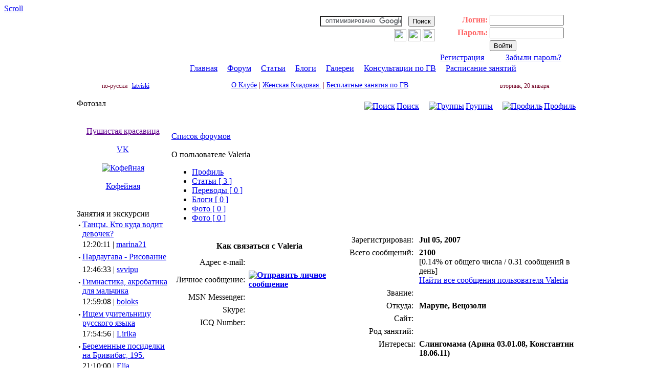

--- FILE ---
content_type: text/html
request_url: https://www.kkm.lv/user/1771/
body_size: 8415
content:
<!DOCTYPE html PUBLIC "-//W3C//DTD XHTML 1.0 Transitional//EN" "http://www.w3.org/TR/xhtml1/DTD/xhtml1-transitional.dtd">
<html xmlns:fb="http://ogp.me/ns/fb#">

<head>
<title>ККМ Клуб</title>
<meta http-equiv="Content-Type" content="text/html; charset=utf-8" />
<meta http-equiv="EXPIRES" content="0" />
<META NAME="AUTHOR" content="ККМ Клуб">
<META NAME="COPYRIGHT" content="Copyright (c) by ККМ Клуб">
<meta http-equiv="X-UA-Compatible" content="IE=EmulateIE8" >
<META NAME="KEYWORDS" CONTENT="ККМ,Vecāku apvienība KKM,грудное вскармливание,консультант,беременность и роды,Kāpēcīši izzina pasauli,Почемучки изучают мир,естественные роды подготовка,уход новорожденный,клуб красивых мам, клуб креативных мам">
<META NAME="DESCRIPTION" CONTENT="ККМ Клуб.Vecāku apvienība KKM.Родительский форум. Клуб Будущих Мам.Консультации по грудному вскармливанию.Экскурсии - Почемучки изучают мир. Креатив Клуб. Клуб Красивых Мам.">
<META NAME="ROBOTS" CONTENT="INDEX, FOLLOW">
<META NAME="REVISIT-AFTER" CONTENT="1 DAYS">
<META NAME="RATING" CONTENT="GENERAL">
<META NAME="RESOURCE-TYPE" content="DOCUMENT" />
<META NAME="DISTRIBUTION" content="GLOBAL">
<link rel="shortcut icon" href="/themes/Milo/images/favicon.ico" type="image/x-icon">
<link rel="alternate" type="application/rss+xml" title="RSS" href="/rss.php">
<link rel="StyleSheet" href="/themes/Milo/style/style.css?v=20131130" type="text/css">
<link rel="StyleSheet" href="/themes/Milo/style/banner.css?version=2.0" type="text/css">
<link rel="StyleSheet" href="/themes/Milo/style/jquery-ui-1.8.1.custom.css?version=2.0" type="text/css">
<link rel="StyleSheet" href="/themes/Milo/style/bbcode_style.css?version=2.0" type="text/css">
<script type="text/javascript" src="/js/imageflow/imageflow.js"></script>
<link rel="stylesheet" type="text/css" href="/js/imageflow/imageflow.css" />
<script src="/js/jquery/jquery-1.10.2.min.js" type="text/javascript"></script>
<script src="/js/jquery/jquery-migrate-1.1.0.min.js"></script>
<script type="text/javascript" src="/js/jquery/jquery-ui-1.8.1.custom.min.js"></script><script type="text/javascript" src="/js/jquery/jquery.printElement.min.js"></script>
<script type="text/javascript">
$(document).ready(function(){
  $(window).scroll(function(){
    if ($(this).scrollTop() > 100) {
      $('.scrollup').fadeIn();
    } else {
      $('.scrollup').fadeOut();
    }
  });
  $('.scrollup').click(function(){
    $("html, body").animate({ scrollTop: 0 }, 600);
    return false;
  });
});
</script>
<script type="text/javascript" src="/js/jquery/jquery.bbcodeeditor-1.0.js"></script>
</head><body>
<script type="text/javascript">

  var _gaq = _gaq || [];
  _gaq.push(['_setAccount', 'UA-2325158-1']);
  _gaq.push(['_setDomainName', 'kkm.lv']);
  _gaq.push(['_trackPageview']);

  (function() {
    var ga = document.createElement('script'); ga.type = 'text/javascript'; ga.async = true;
    ga.src = ('https:' == document.location.protocol ? 'https://' : 'http://') + 'stats.g.doubleclick.net/dc.js';
    var s = document.getElementsByTagName('script')[0]; s.parentNode.insertBefore(ga, s);
  })();
</script>


<!-- Yandex.Metrika counter -->

<!--
<script type="text/javascript">
(function (d, w, c) {
  (w[c] = w[c] || []).push(function() {
  try {
    w.yaCounter22840129 = new Ya.Metrika({id:22840129,
      webvisor:true,
      clickmap:true,
      trackLinks:true,
      accurateTrackBounce:true});
  } catch(e) { }
  });

  var n = d.getElementsByTagName("script")[0],
    s = d.createElement("script"),
    f = function () { n.parentNode.insertBefore(s, n); };
  s.type = "text/javascript";
  s.async = true;
  s.src = (d.location.protocol == "https:" ? "https:" : "http:") + "//mc.yandex.ru/metrika/watch.js";

  if (w.opera == "[object Opera]") {
    d.addEventListener("DOMContentLoaded", f, false);
  } else { f(); }
})(document, window, "yandex_metrika_callbacks");
</script>
<noscript><div><img src="//mc.yandex.ru/watch/22840129" style="position:absolute; left:-9999px;" alt="" /></div></noscript>
-->

<!-- /Yandex.Metrika counter -->
<a href="#" class="scrollup">Scroll</a>
<div id="fb-root"></div>
<script>(function(d, s, id) {
  var js, fjs = d.getElementsByTagName(s)[0];
  if (d.getElementById(id)) return;
  js = d.createElement(s); js.id = id;
  js.src = "//connect.facebook.net/ru_RU/all.js#xfbml=1&status=0";
  fjs.parentNode.insertBefore(js, fjs);
}(document, 'script', 'facebook-jssdk'));</script>
<div class="top-new"><center><table cellspacing="0" cellpadding="0" border="0" width="980px"><tr valign=middle><td width="150px" valign=middle align=center><div style="padding-top:15px;padding-left:25px;"><a href="/"><img src="/images/_t_new/kkm_logo.png" alt="" width="115px" height="103px" /></a></div></td><td width="290px" style="padding-top: 0px;" valign="top" align="center"><div style="padding-left:0px; padding-top: 15px;">

<a href="/"><img src="/images/_t_new/banner.gif" alt="" width="270px" height="94px" /></a>

</div></td><td width="260px" valign=top align=right><div style="padding-top:5px;text-align:right;border:0px solid;"><form action="//www.google.lv/cse" id="cse-search-box"><div><input type="hidden" name="cx" value="partner-pub-5914706921455934:6js8w1a9l07" /><input type="hidden" name="ie" value="UTF-8" /><input class="inputbox" size="18" type="text" name="q" />&nbsp;&nbsp;&nbsp;<input class="button" type="submit" name="sa" value="&#x041f;&#x043e;&#x0438;&#x0441;&#x043a;" /></div><div style="padding-top:5px;text-align:right;border:0px solid;"><a target="_new" href="http://www.facebook.com/pages/%D0%9A%D0%9A%D0%9C-%D0%9A%D0%BB%D1%83%D0%B1/100514416671150"><img src="/images/facebook.gif" width="24px" height="24px" /></a>&nbsp;<a target="_new" href="http://twitter.com/#!/KKM_Latvia"><img src="/images/twitter.gif" width="24px" height="24px" /></a>&nbsp;<a href="/rss.php"><img src="/images/rss.gif" width="24px" height="24px" /></a></div></form><script type="text/javascript" src="//www.google.lv/cse/brand?form=cse-search-box&amp;lang=ru"></script></div></td><td width="280px" valign=top><div class="user_block"><form onsubmit="this.submit.disabled='true'" action="/modules.php?name=Your_Account" method="post"><table width=100% border=0><tr><td align="right" style="color: #ff6666; "><b>Логин:</b></td><td><input class="inputbox" type="text" id="username" name="username" size="16" maxlength="25"></td></tr><tr><td align="right" style="color: #ff6666; "><b>Пароль:</b></td><td><input class="inputbox" type="password" id="user_password" name="user_password" size="16" maxlength="20"></td></tr><input type="hidden" name="op" value="login"><tr><td align="left">&nbsp;</td><td align="left"><input class="button" type="submit" value="Войти"></td></tr><tr><td align="center" style="color: #ff6666; "><a class="userbox" href="/modules.php?name=Your_Account&amp;op=new_user">Регистрация</a></td><td align="center" style="color: #ff6666; "><a class="userbox" href="/modules.php?name=Your_Account&amp;op=pass_lost">Забыли пароль?</a></td></tr></table></form></div></td></tr></table><div style="border-style:none;padding-top:0px;padding-left:100px;color:#ffffff;font-size:16px;"><a class="menu_line1" href="http://www.kkm.lv/">Главная</a>&nbsp;&nbsp;|&nbsp;&nbsp;<a class="menu_line1" href="/modules.php?name=Forums">Форум</a>&nbsp;&nbsp;|&nbsp;&nbsp;<a class="menu_line1" href="/modules.php?name=Content">Статьи</a>&nbsp;&nbsp;|&nbsp;&nbsp;<a class="menu_line1" href="/blog/">Блоги</a>&nbsp;&nbsp;|&nbsp;&nbsp;<a class="menu_line1" href="/modules.php?name=Gallery">Галереи</a>&nbsp;&nbsp;|&nbsp;&nbsp;<a class="menu_line1" href="/breastfeeding">Консультации по ГВ</a>&nbsp;&nbsp;|&nbsp;&nbsp;<a class="menu_line1" href="/club/">Расписание занятий</a></div><table cellspacing="0" cellpadding="0" border="0" width="980px"><tr valign=middle><td width="190px" valign=middle align=center><div style="border-style:none;padding-top:18px;padding-right:0px;color:#770a2b;font-size:12px;"><span class="content">по-русски</span>&nbsp;&nbsp;&nbsp;<a href="http://lv.kkm.lv/user/1771/">latviski</a></div></td><td width="580px" valign=middle align=center><div style="border-style:none;padding-top:15px;padding-right:10px;color:#770a2b;font-size:14px;"><a class="menu_line2" href="/about/">О Клубе</a>&nbsp;|&nbsp;<a class="menu_line2" href="/woman/">Женская Кладовая </a>&nbsp;|&nbsp;<a class="menu_line2" href="/vesela-riga/">Бесплатные занятия по ГВ</a></div></td><td width="210px" valign=middle align=center><div style="border-style:none;padding-top:18px;padding-right:0px;color:#770a2b;font-size:12px;">вторник, 20 января</div></td></tr></table></center></div><div class="bot-tail"><center><br/><table width="980px" cellpadding="0" cellspacing="0" border="0" bgcolor="#ffffff" align="center"><tr valign="top"><td width="100px" valign="top"><table border="0" cellpadding="0" cellspacing="0" bgcolor="white" width="180px"><tr><td><div class="siteblock-title">Фотозал</div></td></tr><tr><td><div class="siteblock-content"><center><br/><br/><a href="/modules.php?name=Gallery&file=view_album&aid=622"><font color=#60048e>Пушистая красавица</a></font> <br/> <br/><a class="sidebox" href="/user/13927/">VK</a></span><br/><br/><a class="sidebox" href="/modules.php?name=Gallery&file=view_photo&pid=64124#photo_top"><img src="/images/g/p/622/thumb1/716819a34f8d46af61f5171a998f5910.jpg" alt="Кофейная" width="150" height="100" border="0" /></a><br/><br/><a class="sidebox" href="/modules.php?name=Gallery&file=view_photo&pid=64124#photo_top">Кофейная</a><br/><br/></center></div></td></tr></table><br/><table border="0" cellpadding="0" cellspacing="0" bgcolor="white" width="180px"><tr><td><div class="siteblock-title">Занятия и экскурсии</div></td></tr><tr><td><div class="siteblock-content"><div style="overflow:hidden;"><table border=0 cellspacing=3 cellpadding=0><tr valign=top><td><strong><big>&middot;</big></strong></td><td><a href="/modules.php?name=Forums&amp;file=viewtopic&amp;p=2198382#2198382" class="sidebox">Танцы. Кто куда водит девочек?</a></td></tr><tr><td></td><td><span class="sidebox-small">12:20:11&nbsp;|&nbsp;</span><a href="/user/4182/" class="sidebox-small">marina21</a></td></tr></table></div><div style="overflow:hidden;"><table border=0 cellspacing=3 cellpadding=0><tr valign=top><td><strong><big>&middot;</big></strong></td><td><a href="/modules.php?name=Forums&amp;file=viewtopic&amp;p=2198262#2198262" class="sidebox">Пардаугава - Рисование</a></td></tr><tr><td></td><td><span class="sidebox-small">12:46:33&nbsp;|&nbsp;</span><a href="/user/9896/" class="sidebox-small">svvipu</a></td></tr></table></div><div style="overflow:hidden;"><table border=0 cellspacing=3 cellpadding=0><tr valign=top><td><strong><big>&middot;</big></strong></td><td><a href="/modules.php?name=Forums&amp;file=viewtopic&amp;p=2198240#2198240" class="sidebox">Гимнастика, акробатика для мальчика</a></td></tr><tr><td></td><td><span class="sidebox-small">12:59:08&nbsp;|&nbsp;</span><a href="/user/2925/" class="sidebox-small">boloks</a></td></tr></table></div><div style="overflow:hidden;"><table border=0 cellspacing=3 cellpadding=0><tr valign=top><td><strong><big>&middot;</big></strong></td><td><a href="/modules.php?name=Forums&amp;file=viewtopic&amp;p=2198089#2198089" class="sidebox">Ищем учительницу русского языка</a></td></tr><tr><td></td><td><span class="sidebox-small">17:54:56&nbsp;|&nbsp;</span><a href="/user/4379/" class="sidebox-small">Lirika</a></td></tr></table></div><div style="overflow:hidden;"><table border=0 cellspacing=3 cellpadding=0><tr valign=top><td><strong><big>&middot;</big></strong></td><td><a href="/modules.php?name=Forums&amp;file=viewtopic&amp;p=2198005#2198005" class="sidebox">Беременные посиделки на Бривибас, 195.</a></td></tr><tr><td></td><td><span class="sidebox-small">21:10:00&nbsp;|&nbsp;</span><a href="/user/6/" class="sidebox-small">Elja</a></td></tr></table></div><div style="overflow:hidden;"><table border=0 cellspacing=3 cellpadding=0><tr valign=top><td><strong><big>&middot;</big></strong></td><td><a href="/modules.php?name=Forums&amp;file=viewtopic&amp;p=2197894#2197894" class="sidebox">Пардаугава - уроки игры на флейте</a></td></tr><tr><td></td><td><span class="sidebox-small">12:15:07&nbsp;|&nbsp;</span><a href="/user/16844/" class="sidebox-small">Fleita</a></td></tr></table></div><div style="overflow:hidden;"><table border=0 cellspacing=3 cellpadding=0><tr valign=top><td><strong><big>&middot;</big></strong></td><td><a href="/modules.php?name=Forums&amp;file=viewtopic&amp;p=2197763#2197763" class="sidebox">Dancing For Birth™ - танцы для беременных и мам с малышами</a></td></tr><tr><td></td><td><span class="sidebox-small">21:14:16&nbsp;|&nbsp;</span><a href="/user/6/" class="sidebox-small">Elja</a></td></tr></table></div><div style="overflow:hidden;"><table border=0 cellspacing=3 cellpadding=0><tr valign=top><td><strong><big>&middot;</big></strong></td><td><a href="/modules.php?name=Forums&amp;file=viewtopic&amp;p=2197693#2197693" class="sidebox">Художественная гимнастика</a></td></tr><tr><td></td><td><span class="sidebox-small">07:19:15&nbsp;|&nbsp;</span><a href="/user/20190/" class="sidebox-small">Paulaa</a></td></tr></table></div><br/><center>[ <a href="/modules.php?name=Club" class="sidebox">перейти на форум</a> ]</center><br/></div></td></tr></table><br/><table border="0" cellpadding="0" cellspacing="0" bgcolor="white" width="180px"><tr><td>


</td></tr></table><br/><table border="0" cellpadding="0" cellspacing="0" bgcolor="white" width="180px"><tr><td></td></tr></table><br/><table border="0" cellpadding="0" cellspacing="0" bgcolor="white" width="180px"><tr><td><div class="siteblock-title">Фотозал</div></td></tr><tr><td><div class="siteblock-content"><center><br/><br/><a href="/modules.php?name=Gallery&file=view_album&aid=677"><font color=#a20a56>Детская дружба</a></font> <br/> <br/><a class="sidebox" href="/user/8265/">snusmumrik</a></span><br/><br/><a class="sidebox" href="/modules.php?name=Gallery&file=view_photo&pid=68455#photo_top"><img src="/images/g/a/677/thumb1/9d5acf7cbb67a82f936aa894c8fbdc9e.jpeg" alt="There can be no better companion than a brother. There can be no better friend than a sister" width="150" height="99" border="0" /></a><br/><br/><a class="sidebox" href="/modules.php?name=Gallery&file=view_photo&pid=68455#photo_top">There can be no better companion than a brother. There can be no better friend than a sister</a><br/><br/></center></div></td></tr></table><br/><table border="0" cellpadding="0" cellspacing="0" bgcolor="white" width="180px"><tr><td><div class="siteblock-title">Фотозал</div></td></tr><tr><td><div class="siteblock-content"><center><br/> <br/><a href="/modules.php?name=Gallery&file=view_album&aid=674"><font color=#302e29>Клуб life 2019</a></font> <br/> <br/>
<a class="sidebox" href="/user/1297/">DiankaM</a></span><br/><br/><a class="sidebox" href="/modules.php?name=Gallery&file=view_photo&pid=68363#photo_top"><img src="/images/g/p/674/thumb1/a12c669dc763d12bfd16d05b7c360749.jpg" alt="" width="150" height="84" border="0" /></a><br/><br/><a class="sidebox" href="/modules.php?name=Gallery&file=view_photo&pid=68363#photo_top"></a><br/><br/></center></div></td></tr></table><br/><table border="0" cellpadding="0" cellspacing="0" bgcolor="white" width="180px"><tr><td><div class="siteblock-title">Креатив Лавка</div></td></tr><tr><td><div class="siteblock-content"><div style="overflow:hidden;"><table border=0 cellspacing=3 cellpadding=0><tr valign=top><td><strong><big>&middot;</big></strong></td><td><a href="/modules.php?name=Forums&amp;file=viewtopic&amp;p=2196124#2196124" class="sidebox">Создай свою косметику: активные компоненты и другие опции!</a></td></tr><tr><td></td><td><span class="sidebox-small">12:30:22&nbsp;|&nbsp;</span><a href="/user/7751/" class="sidebox-small">MargG</a></td></tr></table></div><div style="overflow:hidden;"><table border=0 cellspacing=3 cellpadding=0><tr valign=top><td><strong><big>&middot;</big></strong></td><td><a href="/modules.php?name=Forums&amp;file=viewtopic&amp;p=2182293#2182293" class="sidebox">Madam Pompon's shop</a></td></tr><tr><td></td><td><span class="sidebox-small">12:18:33&nbsp;|&nbsp;</span><a href="/user/2016/" class="sidebox-small">Vladkina_mama</a></td></tr></table></div><br/><center>[ <a href="/modules.php?name=Forums&file=index&c=10" class="sidebox">перейти на форум</a> ]</center><br/></div></td></tr></table><br/><table border="0" cellpadding="0" cellspacing="0" bgcolor="white" width="180px"><tr><td><div class="siteblock-title">Купи-продай</div></td></tr><tr><td><div class="siteblock-content"><div style="overflow:hidden;"><table border=0 cellspacing=3 cellpadding=0><tr valign=top><td><strong><big>&middot;</big></strong></td><td><a href="/modules.php?name=Forums&amp;file=viewtopic&amp;p=2198957#2198957" class="sidebox">Сникерсы</a></td></tr><tr><td></td><td><span class="sidebox-small">13:08:15&nbsp;|&nbsp;</span><a href="/user/7751/" class="sidebox-small">MargG</a></td></tr></table></div><div style="overflow:hidden;"><table border=0 cellspacing=3 cellpadding=0><tr valign=top><td><strong><big>&middot;</big></strong></td><td><a href="/modules.php?name=Forums&amp;file=viewtopic&amp;p=2198936#2198936" class="sidebox">Отдам БЕСПЛАТНО</a></td></tr><tr><td></td><td><span class="sidebox-small">17:52:05&nbsp;|&nbsp;</span><a href="/user/20607/" class="sidebox-small">double_lucky</a></td></tr></table></div><div style="overflow:hidden;"><table border=0 cellspacing=3 cellpadding=0><tr valign=top><td><strong><big>&middot;</big></strong></td><td><a href="/modules.php?name=Forums&amp;file=viewtopic&amp;p=2198935#2198935" class="sidebox">пальто, платья S-M, Сапоги Geox 37-40р. Для беремен.</a></td></tr><tr><td></td><td><span class="sidebox-small">14:47:07&nbsp;|&nbsp;</span><a href="/user/4443/" class="sidebox-small">Paina_l</a></td></tr></table></div><div style="overflow:hidden;"><table border=0 cellspacing=3 cellpadding=0><tr valign=top><td><strong><big>&middot;</big></strong></td><td><a href="/modules.php?name=Forums&amp;file=viewtopic&amp;p=2198793#2198793" class="sidebox">Кубики Зайцева</a></td></tr><tr><td></td><td><span class="sidebox-small">12:03:08&nbsp;|&nbsp;</span><a href="/user/3498/" class="sidebox-small">Jdask</a></td></tr></table></div><div style="overflow:hidden;"><table border=0 cellspacing=3 cellpadding=0><tr valign=top><td><strong><big>&middot;</big></strong></td><td><a href="/modules.php?name=Forums&amp;file=viewtopic&amp;p=2198726#2198726" class="sidebox">Коты-воители</a></td></tr><tr><td></td><td><span class="sidebox-small">15:20:21&nbsp;|&nbsp;</span><a href="/user/5982/" class="sidebox-small">Leeeeen</a></td></tr></table></div><div style="overflow:hidden;"><table border=0 cellspacing=3 cellpadding=0><tr valign=top><td><strong><big>&middot;</big></strong></td><td><a href="/modules.php?name=Forums&amp;file=viewtopic&amp;p=2198704#2198704" class="sidebox">Продаю книги и настолку 3.10.2024</a></td></tr><tr><td></td><td><span class="sidebox-small">22:20:00&nbsp;|&nbsp;</span><a href="/user/511/" class="sidebox-small">Ana</a></td></tr></table></div><div style="overflow:hidden;"><table border=0 cellspacing=3 cellpadding=0><tr valign=top><td><strong><big>&middot;</big></strong></td><td><a href="/modules.php?name=Forums&amp;file=viewtopic&amp;p=2198567#2198567" class="sidebox">Продаю настольные игры</a></td></tr><tr><td></td><td><span class="sidebox-small">15:26:19&nbsp;|&nbsp;</span><a href="/user/18504/" class="sidebox-small">Nadinochka</a></td></tr></table></div><div style="overflow:hidden;"><table border=0 cellspacing=3 cellpadding=0><tr valign=top><td><strong><big>&middot;</big></strong></td><td><a href="/modules.php?name=Forums&amp;file=viewtopic&amp;p=2198561#2198561" class="sidebox">Куплю тапки шерстяные валяные</a></td></tr><tr><td></td><td><span class="sidebox-small">14:02:46&nbsp;|&nbsp;</span><a href="/user/12070/" class="sidebox-small">LukolgaO</a></td></tr></table></div><div style="overflow:hidden;"><table border=0 cellspacing=3 cellpadding=0><tr valign=top><td><strong><big>&middot;</big></strong></td><td><a href="/modules.php?name=Forums&amp;file=viewtopic&amp;p=2198450#2198450" class="sidebox">Лыжный костюм 4F комбез+куртка XL</a></td></tr><tr><td></td><td><span class="sidebox-small">09:48:34&nbsp;|&nbsp;</span><a href="/user/3627/" class="sidebox-small">_Nezabudka_</a></td></tr></table></div><div style="overflow:hidden;"><table border=0 cellspacing=3 cellpadding=0><tr valign=top><td><strong><big>&middot;</big></strong></td><td><a href="/modules.php?name=Forums&amp;file=viewtopic&amp;p=2198364#2198364" class="sidebox">Куплю учебники для 7 класса</a></td></tr><tr><td></td><td><span class="sidebox-small">15:45:17&nbsp;|&nbsp;</span><a href="/user/8537/" class="sidebox-small">morenita</a></td></tr></table></div><div style="overflow:hidden;"><table border=0 cellspacing=3 cellpadding=0><tr valign=top><td><strong><big>&middot;</big></strong></td><td><a href="/modules.php?name=Forums&amp;file=viewtopic&amp;p=2198330#2198330" class="sidebox">Пуховик Адидас для девочки 158-164</a></td></tr><tr><td></td><td><span class="sidebox-small">00:53:45&nbsp;|&nbsp;</span><a href="/user/15799/" class="sidebox-small">InnaLud</a></td></tr></table></div><div style="overflow:hidden;"><table border=0 cellspacing=3 cellpadding=0><tr valign=top><td><strong><big>&middot;</big></strong></td><td><a href="/modules.php?name=Forums&amp;file=viewtopic&amp;p=2198304#2198304" class="sidebox">Куплю школьный сарафан на 128 см Классической гимназии</a></td></tr><tr><td></td><td><span class="sidebox-small">16:50:46&nbsp;|&nbsp;</span><a href="/user/3498/" class="sidebox-small">Jdask</a></td></tr></table></div><div style="overflow:hidden;"><table border=0 cellspacing=3 cellpadding=0><tr valign=top><td><strong><big>&middot;</big></strong></td><td><a href="/modules.php?name=Forums&amp;file=viewtopic&amp;p=2198297#2198297" class="sidebox">Детская колыбель Тролл с опускающейся боковиной</a></td></tr><tr><td></td><td><span class="sidebox-small">22:49:06&nbsp;|&nbsp;</span><a href="/user/2166/" class="sidebox-small">Irinka</a></td></tr></table></div><div style="overflow:hidden;"><table border=0 cellspacing=3 cellpadding=0><tr valign=top><td><strong><big>&middot;</big></strong></td><td><a href="/modules.php?name=Forums&amp;file=viewtopic&amp;p=2198278#2198278" class="sidebox">Паззлы и игры, школьный рюкзак</a></td></tr><tr><td></td><td><span class="sidebox-small">19:30:51&nbsp;|&nbsp;</span><a href="/user/11123/" class="sidebox-small">gvinevere</a></td></tr></table></div><div style="overflow:hidden;"><table border=0 cellspacing=3 cellpadding=0><tr valign=top><td><strong><big>&middot;</big></strong></td><td><a href="/modules.php?name=Forums&amp;file=viewtopic&amp;p=2198190#2198190" class="sidebox">Hа девочку 7-9</a></td></tr><tr><td></td><td><span class="sidebox-small">15:29:24&nbsp;|&nbsp;</span><a href="/user/2083/" class="sidebox-small">LauLana</a></td></tr></table></div><br/><center>[ <a href="/modules.php?name=Forums&file=index&c=4" class="sidebox">перейти на форум</a> ]</center><br/></div></td></tr></table><br/></td><td><img src="/themes/Milo/images/pixel.gif" width="15px" height="1" border="0" alt=""></td><td width="100%">

<a name="top"></a>

    <table width="100%" cellspacing="5" cellpadding="0" border="0">
	<tr>
	    <td align="right" valign="bottom" nowrap="nowrap">

		<a href="/modules.php?name=Forums&file=search" class="forum">
		<img src="/modules/Forums/templates/subSilver/images/icon_mini_search.gif" width="12" height="13" border="0" alt="Поиск" hspace="3" />Поиск</a>
		&nbsp;&nbsp;


		<a href="/modules.php?name=Forums&file=groupcp" class="forum">
		<img src="/modules/Forums/templates/subSilver/images/icon_mini_groups.gif" width="12" height="13" border="0" alt="Группы" hspace="3" />Группы</a>
		&nbsp;&nbsp;
		<a href="/modules.php?name=Forums&file=profile&mode=editprofile" class="forum">
		<img src="/modules/Forums/templates/subSilver/images/icon_mini_profile.gif" width="12" height="13" border="0" alt="Профиль" hspace="3" />Профиль</a>

<!--
		&nbsp;&nbsp;
		<a href="/modules.php?name=Private_Messages&file=index&folder=inbox" class="forum">
		<img src="/modules/Forums/templates/subSilver/images/icon_mini_message.gif" width="12" height="13" border="0" alt="Войти и проверить личные сообщения" hspace="3" />Войти и проверить личные сообщения</a>
		&nbsp;&nbsp;
		<a href="modules.php?name=Your_Account&redirect=index" class="forum">
		<img src="/modules/Forums/templates/subSilver/images/icon_mini_login.gif" width="12" height="13" border="0" alt="Вход" hspace="3" />Вход</a>
-->

	    </td>
	</tr>
    </table>


<br />



<!--
<div class="siteblock-content">

<span style="font: 14px Verdana, sans-serif;">

</span>

</div>
-->
<br />

<div class="site_navbar">
    <a class="site_navbar" href="/modules.php?name=Forums">Список форумов</a>
</div>

<br />

<table border=0 width=100% cellspacing=0 cellpadding=0>
<tr><td>
    <div class="siteblock-title">
    <table border=0 width=100% cellspacing=0 cellpadding=0>
    <tr>
    <td width=60% align=left>
    О пользователе Valeria
    </td>
    <td width=40% align=left>
    
    </td>
    </tr>
    </table>
    </div>
    </td></tr>

    <tr><td>
    <div class="siteblock-content">

<script type="text/javascript">
    $(function() {
	$('#accordion1').accordion( { autoHeight: false } ); // {autoheight: true, fillSpace: true, clearStyle: true}
	$('#accordion2').accordion( { autoHeight: false } );

	$('#tabs').tabs();
	$('#tabs2').tabs();

	$('#tabs').tabs('select', 0);

    })
</script>


<table cellpadding=3 cellspacing=5 border=0>


</table>




<div id="tabs">
    <ul>
        <li><a href="#tab-0">Профиль</a></li>
        <li><a href="#tab-1">Cтатьи [ 3 ]</a></li>
        <li><a href="#tab-2">Переводы [ 0 ]</a></li>
        <li><a href="#tab-3">Блоги [ 0 ]</a></li>
        <li><a href="#tab-4">Фото [ 0 ]</a></li>
        <li><a href="#tab-5">Фото [ 0 ]</a></li>


    </ul>
    <div id="tab-0">

<table width="100%" cellspacing="5" cellpadding="0" border="0" align="center">
  <tr>
	<td class="row1" height="6" valign="top" align="center"><img src="/modules/Forums/images/avatars/2519779704e4a8b5527f4f.jpg" alt="" border="0" /><br /><span class="postdetails"></span></td>
	<td class="row1" rowspan="3" valign="top">
	    <table width="100%" border="0" cellspacing="1" cellpadding="3">
		<tr>
		  <td valign="middle" align="right" nowrap="nowrap"><span class="gen">Зарегистрирован:&nbsp;</span></td>
		  <td width="100%"><b><span class="gen">Jul 05, 2007</span></b></td>
		</tr>
		<tr>
		  <td valign="top" align="right" nowrap="nowrap"><span class="gen">Всего сообщений:&nbsp;</span></td>
		  <td valign="top"><b><span class="gen">2100</span></b><br /><span class="genmed">[0.14% от общего числа / 0.31 сообщений в день]</span> <br /><span class="genmed">
		    <a href="/modules.php?name=Forums&file=search&search_author=Valeria">Найти все сообщения пользователя Valeria</a></span></td>
		</tr>

		<tr>
		  <td valign="middle" align="right" nowrap="nowrap"><span class="gen">Звание:&nbsp;</span></td>
		  <td><b><span class="gen"></span></b></td>
		</tr>

		<tr>
		  <td valign="middle" align="right" nowrap="nowrap"><span class="gen">Откуда:&nbsp;</span></td>
		  <td><b><span class="gen">Марупе, Вецозоли</span></b></td>
		</tr>
		<tr>
		  <td valign="middle" align="right" nowrap="nowrap"><span class="gen">Сайт:&nbsp;</span></td>
		  <td><span class="gen"><b>&nbsp;</b></span></td>
		</tr>
		<tr>
		  <td valign="middle" align="right" nowrap="nowrap"><span class="gen">Род занятий:&nbsp;</span></td>
		  <td><b><span class="gen">&nbsp;</span></b></td>
		</tr>
		<tr>
		  <td valign="top" align="right" nowrap="nowrap"><span class="gen">Интересы:</span></td>
		  <td> <b><span class="gen">Слингомама
(Арина 03.01.08, Константин 18.06.11)</span></b></td>
		</tr>
	  </table>
	</td>
  </tr>
  <tr>
	<td class="catLeft" align="center" height="28"><b><span class="gen">Как связаться с Valeria </span></b></td>
  </tr>
  <tr>
	<td class="row1" valign="top"><table width="100%" border="0" cellspacing="1" cellpadding="3">
		<tr>
		  <td valign="middle" align="right" nowrap="nowrap"><span class="gen">Адрес e-mail:</span></td>
		  <td class="row1" valign="middle" width="100%"><b><span class="gen">&nbsp;</span></b></td>
		</tr>
		<tr>
		  <td valign="middle" nowrap="nowrap" align="right"><span class="gen">Личное сообщение:</span></td>
		  <td class="row1" valign="middle"><b><span class="gen"><a href="/modules.php?name=Private_Messages&file=index&mode=post&amp;u=1771"><img src="/modules/Forums/templates/subSilver/images/lang_russian/icon_pm.gif" alt="Отправить личное сообщение" title="Отправить личное сообщение" border="0" /></a></span></b></td>
		</tr>

		<tr>
		  <td valign="middle" nowrap="nowrap" align="right"><span class="gen">MSN Messenger:</span></td>
		  <td class="row1" valign="middle"><span class="gen">&nbsp;</span></td>
		</tr>

		<tr>
		  <td valign="middle" nowrap="nowrap" align="right"><span class="gen">Skype:</span></td>
		  <td class="row1" valign="middle"><span class="gen">&nbsp;</span></td>
		</tr>

		<tr>
		  <td valign="middle" nowrap="nowrap" align="right"><span class="gen">ICQ Number:</span></td>
		  <td class="row1"><script language="JavaScript" type="text/javascript"><!--

		if ( navigator.userAgent.toLowerCase().indexOf('mozilla') != -1 && navigator.userAgent.indexOf('5.') == -1 )
			document.write(' &nbsp;');
		else
			document.write('<table cellspacing="0" cellpadding="0" border="0"><tr><td nowrap="nowrap"><div style="position:relative;height:18px"><div style="position:absolute">&nbsp;</div><div style="position:absolute;left:3px;top:-1px">&nbsp;</div></div></td></tr></table>');

		  //--></script><noscript>&nbsp;</noscript></td>
		</tr>
	  </table>
	</td>
  </tr>
</table>


    </div>

    <div id="tab-1">
	    <table cellpadding=3 cellspacing=5 border=0>


	    <tr>
		<td align=center>
		    <a href=/modules.php?name=Content&pa=showpage&pid=362><img src=/images/content/_/slingonoshenija.jpg border=0 /></a>
		</td>
		<td>
		    <a href=/modules.php?name=Content&pa=showpage&pid=362>Дневники недели слингоношения «Close enough to Kiss»</a>
		    <br/>
		    (количество просмотров:&nbsp;6409)
		</td>
	    </tr>


	    <tr>
		<td align=center>
		    <a href=/modules.php?name=Content&pa=showpage&pid=318><img src=/images/content/_/koala.jpg border=0 /></a>
		</td>
		<td>
		    <a href=/modules.php?name=Content&pa=showpage&pid=318>Mazulis mugursomā</a>
		    <br/>
		    (количество просмотров:&nbsp;12421)
		</td>
	    </tr>


	    <tr>
		<td align=center>
		    <a href=/modules.php?name=Content&pa=showpage&pid=314><img src=/images/content/_/koala.jpg border=0 /></a>
		</td>
		<td>
		    <a href=/modules.php?name=Content&pa=showpage&pid=314>Малыш в рюкзаке</a>
		    <br/>
		    (количество просмотров:&nbsp;10539)
		</td>
	    </tr>


	    </table>

    </div>
    <div id="tab-2">
	    <table cellpadding=3 cellspacing=5 border=0>


	    </table>

    </div>
    <div id="tab-3">
	    <table cellpadding=3 cellspacing=5 border=0 width=100%>


	    </table>

    </div>

    <div id="tab-4">
	    <table cellpadding=3 cellspacing=5 border=0>


	    </table>

    </div>

    <div id="tab-5">
	    <table cellpadding=3 cellspacing=5 border=0>


	    </table>

    </div>



</div>


    </div>

</td></tr>
</table>


</td></tr></table><br/><table width=980px border=0 cellpadding=0 cellspacing=7><tr><td align=center colspan="4"><span class="weather_big">Рига, Латвия</span></td></tr><tr><td align=center width="25%"><span class="weather_big">СР, 21/01<br/>ночь</span><br/><span class="footer">ясно<br/></span><br/><img alt="/images/weather/n_0_10_0_0.jpg" src="/images/weather/n_0_10_0_0.jpg" /><br/><span class="weather_big">-14&deg;..-16&deg;</span><br/><br/><span class="footer">Ветер В, 1-3 м/сек<br/>Атм. давл. 765..767 мм рт.ст.</span></td><td align=center width="25%"><span class="weather_big">СР, 21/01<br/>утро</span><br/><span class="footer">облачно<br/></span><br/><img alt="/images/weather/d_2_10_0_0.jpg" src="/images/weather/d_2_10_0_0.jpg" /><br/><span class="weather_big">-12&deg;..-14&deg;</span><br/><br/><span class="footer">Ветер В, 2-4 м/сек<br/>Атм. давл. 764..766 мм рт.ст.</span></td><td align=center width="25%"><span class="weather_big">СР, 21/01<br/>день</span><br/><span class="footer">пасмурно, невесёлая погодка<br/></span><br/><img alt="/images/weather/d_3_10_0_0.jpg" src="/images/weather/d_3_10_0_0.jpg" /><br/><span class="weather_big">-8&deg;..-10&deg;</span><br/><br/><span class="footer">Ветер В, 2-4 м/сек<br/>Атм. давл. 763..765 мм рт.ст.</span></td><td align=center width="25%"><span class="weather_big">СР, 21/01<br/>вечер</span><br/><span class="footer">пасмурно, невесёлая погодка<br/></span><br/><img alt="/images/weather/n_3_10_0_0.jpg" src="/images/weather/n_3_10_0_0.jpg" /><br/><span class="weather_big">-5&deg;..-7&deg;</span><br/><br/><span class="footer">Ветер В, 3-5 м/сек<br/>Атм. давл. 763..765 мм рт.ст.</span></td></tr><tr><td align=center colspan="4"><br/><a class="footer" href="http://www.gismeteo.ru/">Предоставлено Gismeteo.Ru</a></td></tr></table><br/>
<div id="footer">
<table width=100% border=0 cellpadding=0 cellspacing=5>
<tr>
<td align=center>
<a class="footer" href="/modules.php?name=Info&code=about">О клубе</a><span class="footer">&nbsp;|&nbsp;</span>
<a class="footer" href="/modules.php?name=SiteMembership">Членство в клубе</a><span class="footer">&nbsp;|&nbsp;</span>
<a class="footer" href="/modules.php?name=Info&code=rules">Правила</a><span class="footer">&nbsp;|&nbsp;</span>
<a class="footer" href="/modules.php?name=SiteStatistics">Самое популярное</a><span class="footer">&nbsp;|&nbsp;</span>
<a class="footer" href="/modules.php?name=Info&code=ads">Реклама</a><span class="footer">&nbsp;|&nbsp;</span>
<a class="footer" href="/modules.php?name=Info&code=contacts">Контакты</a>
</td>
</tr>
<tr>
<td align=center>
<a class="footer" href="/modules.php?name=Downloads">Книги</a><span class="footer">&nbsp;|&nbsp;</span>
<a class="footer" href="/blog/">Блоги</a><span class="footer">&nbsp;|&nbsp;</span>
<a class="footer" href="/modules.php?name=Content">Статьи</a><span class="footer">&nbsp;|&nbsp;</span>
<a class="footer" href="/modules.php?name=Surveys">Опросы</a></td></tr></table></div>
<script type="text/javascript">
jQuery(function($) {
var timer;
function button1_click(event)
{
  $(".slide").css("visibility","hidden");
  $("#image1").css("visibility","visible");
  $("ul.buttons li").removeClass("active");
  $("#button1").addClass("active");
  clearTimeout(timer);
  timer = setTimeout(eval("button2_click"),"5000");
}
function button2_click(event)
{
  $(".slide").css("visibility","hidden");
  $("#image2").css("visibility","visible");
  $("ul.buttons li").removeClass("active");
  $("#button2").addClass("active");
  clearTimeout(timer);
  timer = setTimeout(eval("button3_click"),"5000");
}
function button3_click(event)
{
  $(".slide").css("visibility","hidden");
  $("#image3").css("visibility","visible");
  $("ul.buttons li").removeClass("active");
  $("#button3").addClass("active");
  clearTimeout(timer);
  timer = setTimeout(eval("button4_click"),"5000");
}
function button4_click(event)
{
  $(".slide").css("visibility","hidden");
  $("#image4").css("visibility","visible");
  $("ul.buttons li").removeClass("active");
  $("#button4").addClass("active");
  clearTimeout(timer);
  timer = setTimeout(eval("button5_click"),"5000");
}
function button5_click(event)
{
  $(".slide").css("visibility","hidden");
  $("#image5").css("visibility","visible");
  $("ul.buttons li").removeClass("active");
  $("#button5").addClass("active");
  clearTimeout(timer);
  timer = setTimeout(eval("button1_click"),"5000");
}
function OnLoad(event)
{
  clearTimeout(timer);
  timer = setTimeout(eval("button2_click"),"5000");
}
$('#button1').bind('click', button1_click);
$('#button2').bind('click', button2_click);
$('#button3').bind('click', button3_click);
$('#button4').bind('click', button4_click);
$('#button5').bind('click', button5_click);
OnLoad();
})
</script></div></center><table width=100% border=0 cellpadding=0 cellspacing=5><tr><td align=center><span class="footer"><a class="footer" style="text-decoration: underline;" href="/modules.php?name=UserInfo">Сейчас на сайте: 1 гостей и 5 пользователей.</a></span></td></tr><tr><td align=center><span class="footer">Если у Вас есть вопросы общего характера, деловые предложения или пожелания, <a class=footer style="text-decoration: underline;" href="/cdn-cgi/l/email-protection#d6bfb8b0b996bdbdbbf8baa0">напишите нам письмо</a></span></td></tr><tr><td align=center><span class="footer">© ККМ Клуб 2006 — 2022</span></td></tr><tr><td align=center></td></tr></table><script data-cfasync="false" src="/cdn-cgi/scripts/5c5dd728/cloudflare-static/email-decode.min.js"></script><script defer src="https://static.cloudflareinsights.com/beacon.min.js/vcd15cbe7772f49c399c6a5babf22c1241717689176015" integrity="sha512-ZpsOmlRQV6y907TI0dKBHq9Md29nnaEIPlkf84rnaERnq6zvWvPUqr2ft8M1aS28oN72PdrCzSjY4U6VaAw1EQ==" data-cf-beacon='{"version":"2024.11.0","token":"2997110de832428e9eac20bc866bcc50","r":1,"server_timing":{"name":{"cfCacheStatus":true,"cfEdge":true,"cfExtPri":true,"cfL4":true,"cfOrigin":true,"cfSpeedBrain":true},"location_startswith":null}}' crossorigin="anonymous"></script>
</body>
</html>

--- FILE ---
content_type: application/x-javascript
request_url: https://www.kkm.lv/js/jquery/jquery.bbcodeeditor-1.0.js
body_size: 4539
content:
(function($) {
	var textarea;
	var options;
	var disable_buttons = new Object();
	var store_event;
	var store_data = new Array('');
	var undo_pos = 0;
	var ie_cache = null; // fixes select start / end problem in IE
	var ie_btn = null; // fixes select start / end problem in IE
	var lb = '\n';
	var pause = false;
	
	$.fn.bbcodeeditor = function(opt) 
	{	
		options = $.extend({},$.fn.bbcodeeditor.defaults, opt);
		textarea = this;
		
		if(!$.browser.opera) textarea.keydown(key_handler);
		else textarea.keypress(key_handler); // opera fix
		
		if($.browser.msie) {
			$(document).mousedown(function(e) {
				if(ie_btn != null && ie_btn == textarea[0]) ie_cache = document.selection.createRange();
				ie_btn = e.target;
			});
		}
		if($.browser.msie || $.browser.opera) lb = '\r\n';

		if(options.bold != false) options.bold.click(function() {print_bbc('bold text','[b]','[/b]')});
		if(options.italic != false) options.italic.click(function() {print_bbc('italic text','[i]','[/i]')});
		if(options.underline != false) options.underline.click(function() {print_bbc('underline text','[u]','[/u]')});
		if(options.link  != false) options.link.click(add_link);
		if(options.quote != false) options.quote.click(function() {print_bbc('quote','[quote]','[/quote]',true)});
		if(options.code  != false) options.code.click(function() {print_bbc('function(event) {','[code]','[/code]',true)});
		if(options.image != false) options.image.click(add_image);
		if(options.nlist != false) options.nlist.click(function() {print_bbc('list item','[list=1]' + lb + '[*]','[/list]',true)});
		if(options.blist != false) options.blist.click(function() {print_bbc('list item','[list]' + lb + '[*]','[/list]',true)});
		if(options.litem != false) options.litem.click(function() {print_bbc('list item','[*]','',true)});
		if(options.usize != false) options.usize.click(function() {font_size(true)});
		if(options.dsize != false) options.dsize.click(function() {font_size(false)});

		if(options.black  != undefined) options.black.click(function()  {print_bbc('black','[color=black]','[/color]',false)});
		if(options.red    != undefined) options.red.click(function()    {print_bbc('red','[color=red]','[/color]',false)});
		if(options.green  != undefined) options.green.click(function()  {print_bbc('green','[color=green]','[/color]',false)});
		if(options.blue   != undefined) options.blue.click(function()   {print_bbc('blue','[color=blue]','[/color]',false)});
		if(options.violet != undefined) options.violet.click(function() {print_bbc('violet','[color=violet]','[/color]',false)});
		if(options.orange != undefined) options.orange.click(function() {print_bbc('ornage','[color=orange]','[/color]',false)});
		if(options.brown  != undefined) options.brown.click(function()  {print_bbc('brown','[color=brown]','[/color]',false)});
		
		if(options.back != false) 
		{
			if(options.back_disable != false) disable_buttons.back = options.back[0].className;
			options.back.click(go_back);
			enable_back(false);
		}
		if(options.forward != false)
		{
			if(options.forward_disable != false) disable_buttons.forward = options.forward[0].className;
			options.forward.click(go_forward);
			enable_forward(false); 
		}
		if(options.back != false || options.forward != false) textarea.keyup(backup_handler);
		
		$.fn.bbcodeeditor.preview();
		
		window.onbeforeunload = exit_page;
		
		return this;
	};
	
	function enable_back(bool)
	{
		if(!bool)
		{
			if(options.back_disable == false)
			{
				options.back.css('opacity', 0.5);
			}
			else if(options.back != false)
			{
				options.back[0].className = options.back_disable;
			}
		}
		else
		{
			if(options.back_disable == false)
			{
				options.back.css('opacity', 1);
			}
			else if(options.back != false)
			{
				options.back[0].className = disable_buttons.back;
			}
		}
	}
	
	function enable_forward(bool)
	{
		if(!bool)
		{
			if(options.forward_disable == false)
			{
				options.forward.css('opacity', 0.5);
			}
			else if(options.forward != false)
			{
				options.forward[0].className = options.forward_disable;
			}
		}
		else
		{
			if(options.forward_disable == false)
			{
				options.forward.css('opacity', 1);
			}
			else if(options.forward != false)
			{
				options.forward[0].className = disable_buttons.forward;
			}
		}
	}
	
	function exit_page(e)
	{
		if(options.exit_warning && !pause && textarea[0].value != "")
		{
			var e = e || window.event;
			if (e) 
			{
				e.returnValue = 'You have started writing a post.';
			}
			
			return 'You have started writing a post.';
		}
	}
	
	function backup_handler(e)
	{
		if($.browser.msie) ie_cache = document.selection.createRange();
		
		if(e.keyCode != 17 && !(e.ctrlKey && (e.keyCode == 89 || e.keyCode == 90)))
		{
			if(textarea.val().length != 0) enable_back(true);
			else enable_back(false);
			
			if(undo_pos != 0)
			{
				store_data.slice(0,store_data.length - undo_pos);
				enable_forward(false);
				undo_pos = 0;
			}
			if(e.keyCode == 8 || e.keyCode == 13 || e.keyCode == 32 || e.keyCode == 46 || (e.ctrlKey && (e.keyCode == 67 || e.keyCode == 86))) backup();
			$.fn.bbcodeeditor.preview();
		}
	}

	function key_handler(e)
	{
		if($.browser.msie) ie_cache = document.selection.createRange();
/*
		if(options.keyboard && e.ctrlKey)
		{
			if(e.keyCode == 66 && options.bold != false) // b
			{
				e.preventDefault();
				print_bbc('bold text','[b]','[/b]'); 
			}
			else if(e.keyCode == 73 && options.italic != false) // i
			{
				e.preventDefault();
				print_bbc('italic text','[i]','[/i]');
			}
			else if(e.keyCode == 75 && options.code != false) // k
			{
				e.preventDefault();
				print_bbc('function(event) {','[code]','[/code]',true);
			}
			else if(e.keyCode == 76 && options.link != false) // l
			{
				e.preventDefault();
				add_link();
			}
			else if(e.keyCode == 80 && options.image != false) // p
			{
				e.preventDefault();
				add_image();
			}
			else if(e.keyCode == 81 && options.quote != false) // q
			{
				e.preventDefault();
				print_bbc('quote','[quote]','[/quote]',true);
			}
			else if(e.keyCode == 85 && options.underline != false) // u
			{
				e.preventDefault();
				print_bbc('underline text','[u]','[/u]');
			}
			else if(e.keyCode == 89 && options.forward != false) // y
			{
				e.preventDefault();
				go_forward();
			}
			else if(e.keyCode == 90 && options.back != false) // z
			{
				e.preventDefault();
				go_back();
			}
		}
*/
		
		if(e.keyCode == 13) {
			var start = selection_range().start;
			var line = textarea[0].value.substring(0,start).lastIndexOf('\n');
			line = (line == -1 ? 0 : line + 1);
			
			var matches = textarea[0].value.substring(line,start).match(/^\t+/g);
			if(matches != null)
			{
				e.preventDefault();
				var scroll_fix = fix_scroll_pre();
				var tabs = lb;
				for(var i = 0;i < matches[0].length;i++) tabs += '\t';
				textarea[0].value = textarea[0].value.substring(0,start) + tabs + textarea[0].value.substring(start);
				set_focus(start + tabs.length,start + tabs.length);
				fix_scroll(scroll_fix);
			}
		}
		else if(e.keyCode == 9)
		{			
			e.preventDefault();
			
			var scroll_fix = fix_scroll_pre();
			
			backup();

			var range = selection_range();
			
			if(range.start != range.end && textarea[0].value.substr(range.start, 1) == '\n') range.start++;
			
			var matches = textarea[0].value.substring(range.start,range.end).match(/\n/g); // check if multiline
			
			if(matches != null)
			{
				var index = textarea[0].value.substring(0,range.start).lastIndexOf(lb);
				var start_tab = (index != -1 ? index : 0);
				
				if(!e.shiftKey)
				{
					var tab = textarea[0].value.substring(start_tab,range.end).replace(/\n/g,'\n\t');
					
					textarea[0].value = (index == -1 ? '\t' : '') + textarea[0].value.substring(0,start_tab) + tab + textarea[0].value.substring(range.end);

					set_focus(range.start + 1,range.end + matches.length + 1);
				}
				else
				{
					var i = (textarea[0].value.substr((index != -1 ? index + lb.length : 0),1) == '\t' ? 1 : 0);
					
					var removed = textarea[0].value.substring(start_tab,range.end).match(/\n\t/g,'\n');
					
					if(index == -1 && textarea[0].value.substr(0,1) == '\t') 
					{
						textarea[0].value = textarea[0].value.substr(1);
						removed.push(0); // null problem in IE 7
					}
					
					var tab = textarea[0].value.substring(start_tab,range.end).replace(/\n\t/g,'\n');
					
					textarea[0].value = textarea[0].value.substring(0,start_tab) + tab + textarea[0].value.substring(range.end);
					
					set_focus(range.start - i,range.end - (removed != null ? removed.length : 0));
				}
			}
			else
			{	
				if(!e.shiftKey)
				{
					textarea[0].value = textarea[0].value.substring(0,range.start) + '\t'  + textarea[0].value.substring(range.start);
					set_focus(range.start + 1,range.start + 1);
				}
				else
				{
					var i_o = textarea[0].value.substring(0,range.start).lastIndexOf('\n'); // index open (start line) -1 = first line
					var i_s = (i_o == -1 ? 0 : i_o); // index start line

					var i_e = textarea[0].value.substring(i_s + 1).indexOf('\n'); // index end of line -1 = last line
					if(i_e == -1) i_e = textarea[0].value.length;
					else i_e += i_s + 1;

					if(i_o == -1)
					{
						var match = textarea[0].value.substring(i_s,i_e).match(/^\t/);
						var tab = textarea[0].value.substring(i_s,i_e).replace(/^\t/,'');
					}
					else
					{
						var match = textarea[0].value.substring(i_s,i_e).match(/\n\t/);
						var tab = textarea[0].value.substring(i_s,i_e).replace(/\n\t/,'\n');
					}
					
					textarea[0].value = textarea[0].value.substring(0,i_s) + tab + textarea[0].value.substring(i_e);

					if(match != null) set_focus(range.start - (range.start - 1 > i_o ? 1 : 0),range.end - ((range.start - 1 > i_o || range.start != range.end) ? 1 : 0));
				}
			}
			
			fix_scroll(scroll_fix);
		}
	}
	
	function fix_scroll_pre()
	{
		return {
			scrollTop:textarea.scrollTop(),
			scrollHeight:textarea[0].scrollHeight
		}
	}
	
	function fix_scroll(obj)
	{
		textarea.scrollTop(obj.scrollTop + textarea[0].scrollHeight - obj.scrollHeight);
	}
	
	function backup()
	{
		undo_pos = 0;
		enable_forward(false);
		enable_back(true);
		if(store_data[store_data.length - 1] != textarea[0].value) store_data.push(textarea[0].value);
	}
	
	function go_back()
	{
		var scrollTop = textarea.scrollTop();
		
		if(undo_pos == 0) 
		{
			backup();
			undo_pos++;
		}
		
		if(undo_pos != store_data.length)
		{
			undo_pos++;
			
			textarea[0].value = store_data[store_data.length - undo_pos];
			
			$.fn.bbcodeeditor.preview();
			enable_forward(true);
			
			if(undo_pos == store_data.length) enable_back(false);
		}
		textarea.scrollTop(scrollTop);
	};
	
	function go_forward()
	{
		var scrollTop = textarea.scrollTop();
		if(undo_pos > 1)
		{
			textarea[0].value = store_data[store_data.length - --undo_pos];
			
			$.fn.bbcodeeditor.preview();
			enable_back(true);
			if(undo_pos == 1) enable_forward(false);
		}
		textarea.scrollTop(scrollTop);
	};

	function print_bbc(txt, open, close, clean_line) {
		backup();

		var range = selection_range();
		
		var scroll_fix = fix_scroll_pre();
		
		if(clean_line) 
		{
			if(close != '[/list]' && open != '[*]') open = open + lb;
			if(open != '[*]') close = lb + close;
			if(range.start != 0 && textarea[0].value.substr(range.start - 1,1) != lb.substr(0,1)) open = lb + open;
			if(textarea[0].value.length != range.end && textarea[0].value.substr(range.end,1) != lb.substr(0,1)) close = close + lb;
		}

		if(range.start != range.end) {
			txt = textarea[0].value;

			if(clean_line) 
			{
				var re_b = new RegExp('\\[' + close.substring((lb.length == 2 ? 4 : 3),close.length - 1) + '(.*?)' + '\\]' + lb + (close == lb + '[/list]' ? '\\[\\*\\]' : '') + '$');
				var re_a = new RegExp('^' + lb + '\\[\/' + close.substring((lb.length == 2 ? 4 : 3),close.length - 1) + '\\]');
			}
			else
			{
				var re_b = new RegExp('\\[' + close.substring(2,close.length - 1) + '([^\\]]*?)\\]$','g'); // before
				var re_a = new RegExp('^\\[\/' + close.substring(2,close.length - 1) + '\\]','g');  // after
			}
			
			var m_b = txt.substring(0,range.start).match(re_b); // length 1 or null
			var m_a = txt.substring(range.end).match(re_a); // length 1 or null
			
			if(m_b != null && m_a != null)
			{
				textarea[0].value = txt.substring(0,range.start).replace(re_b,'') + txt.substring(range.start,range.end) + txt.substring(range.end).replace(re_a,'');
				
				set_focus(range.start - m_b[0].length,range.end - m_b[0].length);
			}
			else
			{
				textarea[0].value = textarea[0].value.substr(0,range.start) + open + textarea[0].value.substring(range.start,range.end) + close + textarea[0].value.substr(range.end);

				set_focus(range.start + open.length,range.end + open.length);
			}
		}
		else 
		{
// console.log('3');
			textarea[0].value = textarea[0].value.substring(0,range.start) + open + txt + close + textarea[0].value.substring(range.end);
			
			if (txt != 'ссылка') {
			    set_focus(range.start + open.length,range.start + open.length + txt.length);
			}else {
			    set_focus(5,12);
			}
		}
		
		fix_scroll(scroll_fix);
		
		$.fn.bbcodeeditor.preview();
	};

	function set_focus(start,end) {
//console.log('set_focus:' + start + ',' + end);

		if(!$.browser.msie)
		{
			textarea[0].setSelectionRange(start,end);
			textarea.focus();
		}
		else
		{
			var m_s = textarea[0].value.substring(0,start).match(/\r/g);
			m_s = (m_s != null ? m_s.length : 0);
			var m_e = textarea[0].value.substring(start,end).match(/\r/g);
			m_e = (m_e != null ? m_e.length : 0);
			
			var range = textarea[0].createTextRange();
			range.collapse(true);
			range.moveStart('character', start - m_s); 
			range.moveEnd('character', end - start - m_e);
			range.select();
			ie_cache = document.selection.createRange();
		}
	};

	function font_size(increase)
	{
		if(increase) print_bbc('text','[size=18]','[/size]');
		else print_bbc('text','[size=10]','[/size]');
	}
	
	function add_image()
	{
		var link = 'http://';
		
		print_bbc(link,'[img]','[/img]');
	};

	function add_link(image) {
		var link = "http://";
		print_bbc('ссылка','[url=' + link + ']','[/url]');
	};

	function selection_range()
	{
		if(!$.browser.msie)
		{
			return {start: textarea[0].selectionStart,end: textarea[0].selectionEnd}
		}
		else
		{
			if(ie_cache == null) return {start:textarea[0].value.length,end:textarea[0].value.length};	
			
			var selection_range = ie_cache.duplicate();
			
			var before_range = document.body.createTextRange();
			before_range.moveToElementText(textarea[0]);                    // Selects all the text
			before_range.setEndPoint("EndToStart", selection_range);     // Moves the end where we need it

			var after_range = document.body.createTextRange();
			after_range.moveToElementText(textarea[0]);                     // Selects all the text
			after_range.setEndPoint("StartToEnd", selection_range);      // Moves the start where we need it

			var before_finished = false, selection_finished = false, after_finished = false;
			var before_text, untrimmed_before_text, selection_text, untrimmed_selection_text, after_text, untrimmed_after_text;

			before_text = untrimmed_before_text = before_range.text;
			selection_text = untrimmed_selection_text = selection_range.text;
			after_text = untrimmed_after_text = after_range.text;

			do {
			  if (!before_finished) {
			      if (before_range.compareEndPoints("StartToEnd", before_range) == 0) {
			          before_finished = true;
			      } else {
			          before_range.moveEnd("character", -1)
			          if (before_range.text == before_text) {
			              untrimmed_before_text += "\r\n";
			          } else {
			              before_finished = true;
			          }
			      }
			  }
			  if (!selection_finished) {
			      if (selection_range.compareEndPoints("StartToEnd", selection_range) == 0) {
			          selection_finished = true;
			      } else {
			          selection_range.moveEnd("character", -1)
			          if (selection_range.text == selection_text) {
			              untrimmed_selection_text += "\r\n";
			          } else {
			              selection_finished = true;
			          }
			      }
			  }
			  if (!after_finished) {
			      if (after_range.compareEndPoints("StartToEnd", after_range) == 0) {
			          after_finished = true;
			      } else {
			          after_range.moveEnd("character", -1)
			          if (after_range.text == after_text) {
			              untrimmed_after_text += "\r\n";
			          } else {
			              after_finished = true;
			          }
			      }
			  }

			} while ((!before_finished || !selection_finished || !after_finished));

			return {start:untrimmed_before_text.length,end:untrimmed_before_text.length + untrimmed_selection_text.length};
		}
	}
		
	$.fn.bbcodeeditor.defaults = {
		bold:false,
		italic:false,
		underline:false,
		link:false,
		quote:false,
		code:false,
		image:false,
		usize:false,
		nsize:false,
		
		black:false,
		red:false,
		green:false,
		blue:false,
		violet:false,
		orange:false,
		brown:false,
		
		nlist:false,
		blist:false,
		litem:false,
		back:false,
		back_disable:false,
		forward:false,
		forward_disable:false,
		exit_warning:false,
		preview:false,
		keyboard:true
	};	
	
	$.fn.bbcodeeditor.preview = function() {
		if(options.preview != false) 
		{
			var txt = textarea.val();
			txt = txt.replace(/</g,'&lt;');
			txt = txt.replace(/>/g,'&gt;');
			
			txt = txt.replace(/[\r\n]/g,'%lb%');
			
			var find	= [/\[b\](.*?)\[\/b\]/gi,
			        	   /\[i\](.*?)\[\/i\]/gi,
			        	   /\[u\](.*?)\[\/u\]/gi,
			        	   /\[size=(8\d|9\d|1\d\d|200)](.*?)\[\/size\]/gi,
			        	   /\[url(?:\=?)(.*?)\](.*?)\[\/url\]/gi,
			        	   /\[img(.*?)\](.*?)\[\/img\]/gi,
			        	   /(?:%lb%|\s)*\[code(?:\=?)(?:.*?)\](?:%lb%|\s)*(.*?)(?:%lb%|\s)*\[\/code\](?:%lb%|\s)*/gi,
			        	   /(?:%lb%|\s)*\[quote(?:\=?)(.*?)\](?:%lb%|\s)*(.*?)(?:%lb%|\s)*\[\/quote\](?:%lb%|\s)*/gi,
			        	   /\[list(.*?)\](.*?)\[\*\](.*?)(?:%lb%|\s)*(\[\*\].*?\[\/list\]|\[\/list\])/i,
			        	   /(?:%lb%|\s)*\[list\](?:%lb%|\s)*(.*?)(?:%lb%|\s)*\[\/list\](?:%lb%|\s)*/gi,
			        	   /(?:%lb%|\s)*\[list=(\d)\](?:%lb%|\s)*(.*?)(?:%lb%|\s)*\[\/list\](?:%lb%|\s)*/gi,
			        	   /(?:%lb%){3,}/g
			        	   ];
			var replace	= ['<b>$1<\/b>',
			           	   '<i>$1<\/i>',
			           	   '<u>$1<\/u>',
			           	   '<span style="font-size:$1%;">$2</span>',
			           	   '<a href="$1">$2</a>',
			           	   '<img $1 src="$2" />',
			           	   '<pre><code>$1</code></pre>',
			           	   '<blockquote>$2</blockquote>',
			           	   '[list$1]$2<li>$3</li>$4',
			           	   '<ul>$1</ul>',
			           	   '<ol start=$1>$2</ol>',
			           	   '%lb%%lb%'
			           	   ];

			for(var i in find)
			{
				txt = txt.replace(find[i],replace[i]);
				if(i == 8) while(txt.match(find[i],replace[i])) txt = txt.replace(find[i],replace[i]); // fix [*] so that they only work inside [/list]
			}
			
			txt = txt.replace(/%lb%/g,'<br />');

			options.preview.html(txt);
		}
	};
	
	$.fn.bbcodeeditor.pause = function() {
		if(!pause) pause = true;
		else pause = false;
	};

})(jQuery);